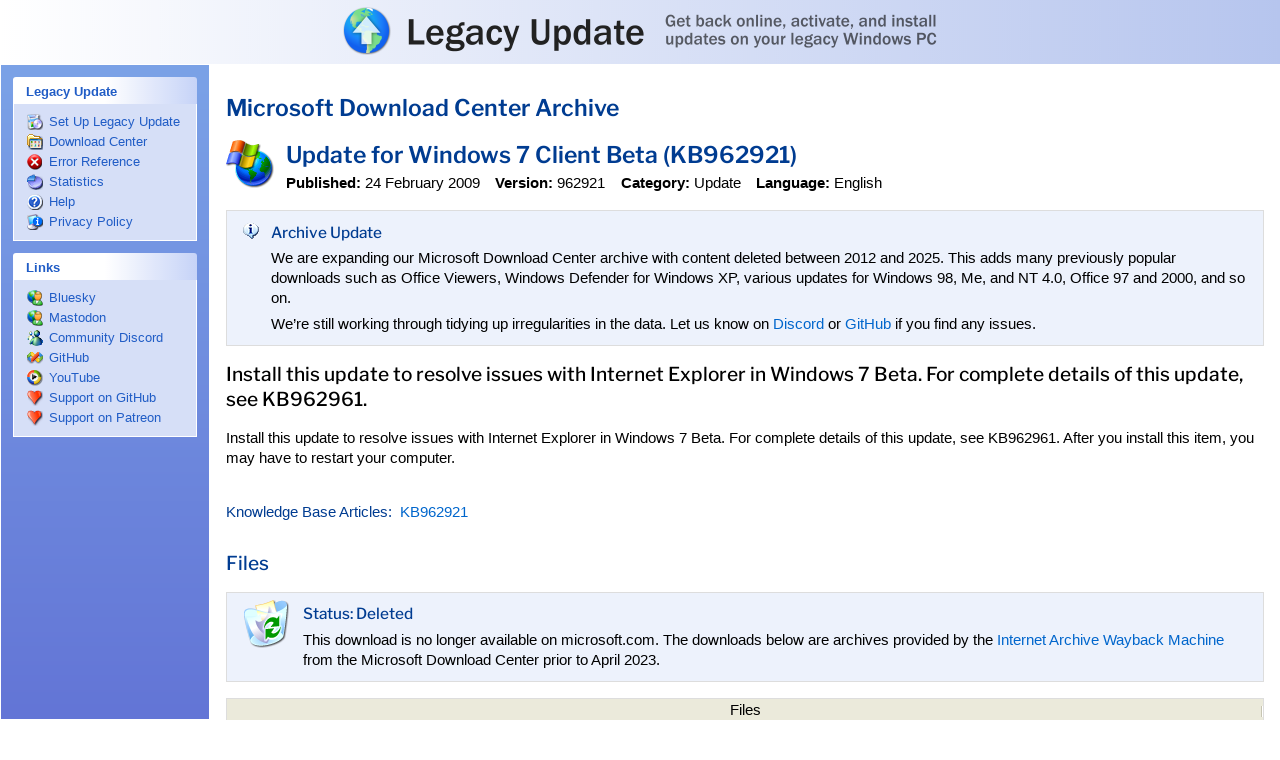

--- FILE ---
content_type: text/html; charset=UTF-8
request_url: https://legacyupdate.net/download-center/download/13825/update-for-windows-7-client-beta-kb962921
body_size: 3933
content:
<!DOCTYPE html><!--[if lt IE 5.5]><html lang="en" class="ie ie5 theme-blue "><![endif]--><!--[if (gte IE 5.5)&(lt IE 6)]><html lang="en" class="ie ie55 theme-blue "><![endif]--><!--[if (gte IE 6)&(lt IE 7)]><html lang="en" class="ie ie6 not-ie5 theme-blue "><![endif]--><!--[if (gte IE 7)&(lt IE 8)]><html lang="en" class="ie ie7 not-ie5 theme-blue "><![endif]--><!--[if (gte IE 8)&(lt IE 9)]><html lang="en" class="ie ie8 not-ie5 theme-blue "><![endif]--><!--[if gte IE 9]><html lang="en" class="ie ie9 not-ie5 theme-blue "><![endif]--><!--[if !IE]><!--><html lang="en" class="not-ie not-ie5 theme-blue " itemscope itemtype="https://schema.org/WebSite"><!--<![endif]--><head><meta charset="utf-8"><meta name="viewport" content="width=device-width, initial-scale=1"><meta name="theme-color" content="#fff"><meta http-equiv="imagetoolbar" content="no"><meta name="format-detection" content="telephone=no"><meta name="application-name" content="Legacy Update"><meta name="msapplication-config" content="/browserconfig.xml"><title itemprop="name">Update for Windows 7 Client Beta (KB962921) - Microsoft Download Center Archive - Legacy Update</title><meta name="twitter:card" content="summary_large_image"><meta property="og:type" content="website"><meta property="og:site_name" content="Legacy Update"><meta property="og:title" content="Update for Windows 7 Client Beta (KB962921) - Microsoft Download Center Archive - Legacy Update"><meta property="og:image" content="https://legacyupdate.net/banner.png"><link rel="canonical" itemprop="url" href="https://legacyupdate.net/download-center/download/13825/update-for-windows-7-client-beta-kb962921"><!--[if lt IE 9]><script language="JScript" src="/assets/PIE_IE678.js" id="pie-js"></script><![endif]--><!--[if gte IE 9]><script language="JScript" src="/assets/PIE_IE9.js" id="pie-js"></script><![endif]--><link rel="stylesheet" href="/assets/style.css?2de59703" type="text/css"><!--[if IE]><script language="JScript">var LEGACYUPDATE_ACTIVEX_VERSION = "1.12.1";</script><object id="control" classid="CLSID:AD28E0DF-5F5A-40B5-9432-85EFD97D1F9F"></object><![endif]--><!--[if !IE]><!--><script src="https://pagead2.googlesyndication.com/pagead/js/adsbygoogle.js?client=ca-pub-4590537067273622" async crossorigin="anonymous"></script><!--<![endif]--><script language="JScript" src="/assets/jquery.js?f976bac4"></script><script language="JScript" src="/assets/activex.js?5eb45b82"></script><script language="JScript" src="/assets/global.js?4b4031fb"></script></head><body itemscope itemtype="https://schema.org/WebPage"><div id="header" role="banner"><div id="headerinner"><h1><a href="/">Legacy Update: Get back online, activate, and install updates on your legacy Windows PC</a></h1></div></div><div id="sidebar"><div class="sidebar-section"></div><div class="sidebar-section sidebar-section-highlight" id="sidebar-install-section" role="navigation" style="display: none;"><label><b>Windows Update</b></label><ul><li id="sidebar-install" itemscope itemtype="https://schema.org/SiteNavigationElement"><a href="/windowsupdate/v6/" title="" itemprop="url"><span itemprop="name">Install Updates</span></a><i></i></li></ul></div><div class="sidebar-section" role="navigation"><label><b>Legacy Update</b></label><ul><li id="sidebar-setup" itemscope itemtype="https://schema.org/SiteNavigationElement"><a href="/" title="" itemprop="url"><span itemprop="name">Set Up Legacy Update</span></a><i></i></li><li id="sidebar-msdlc" itemscope itemtype="https://schema.org/SiteNavigationElement"><a href="/download-center/" title="" itemprop="url"><span itemprop="name">Download Center</span></a><i></i></li><li id="sidebar-errors" itemscope itemtype="https://schema.org/SiteNavigationElement"><a href="/errorcodes" title="" itemprop="url"><span itemprop="name">Error Reference</span></a><i></i></li><li id="sidebar-stats" itemscope itemtype="https://schema.org/SiteNavigationElement"><a href="/stats" title="" itemprop="url"><span itemprop="name">Statistics</span></a><i></i></li><li id="sidebar-faq" itemscope itemtype="https://schema.org/SiteNavigationElement"><a href="/help/" title="" itemprop="url"><span itemprop="name">Help</span></a><i></i></li><li id="sidebar-privacypolicy" itemscope itemtype="https://schema.org/SiteNavigationElement"><a href="/privacypolicy" title="" itemprop="url"><span itemprop="name">Privacy Policy</span></a><i></i></li></ul></div><div class="sidebar-section" role="navigation"><label><b>Links</b></label><ul><li id="sidebar-twitter" itemscope itemtype="https://schema.org/SiteNavigationElement"><a href="https://bsky.app/profile/legacyupdate.net" title="" itemprop="url"><span itemprop="name">Bluesky</span></a><i></i></li><li id="sidebar-mastodon" itemscope itemtype="https://schema.org/SiteNavigationElement"><a href="https://kirb.me/@kirb" title="" itemprop="url"><span itemprop="name">Mastodon</span></a><i></i></li><li id="sidebar-discord" itemscope itemtype="https://schema.org/SiteNavigationElement"><a href="https://legacyupdate.net/discord" title="" itemprop="url"><span itemprop="name">Community Discord</span></a><i></i></li><li id="sidebar-github" itemscope itemtype="https://schema.org/SiteNavigationElement"><a href="https://github.com/LegacyUpdate/LegacyUpdate" title="" itemprop="url"><span itemprop="name">GitHub</span></a><i></i></li><li id="sidebar-youtube" itemscope itemtype="https://schema.org/SiteNavigationElement"><a href="https://www.youtube.com/@m2kt" title="" itemprop="url"><span itemprop="name">YouTube</span></a><i></i></li><li id="sidebar-ghsponsors" itemscope itemtype="https://schema.org/SiteNavigationElement"><a href="https://github.com/sponsors/kirb" title="" itemprop="url"><span itemprop="name">Support on GitHub</span></a><i></i></li><li id="sidebar-patreon" itemscope itemtype="https://schema.org/SiteNavigationElement"><a href="https://www.patreon.com/adamdemasi" title="" itemprop="url"><span itemprop="name">Support on Patreon</span></a><i></i></li></ul></div><div class="sidebar-section"><!--[if !IE]><!--><ins class="adsbygoogle" style="display:block" data-ad-client="ca-pub-4590537067273622" data-ad-slot="8662750855" data-ad-format="auto" data-full-width-responsive="true"></ins><script>(adsbygoogle=window.adsbygoogle||[]).push({})</script><!--<![endif]--><!--[if IE]><p class="sidebar-notice">Legacy Update is supported by ads, but ads are disabled because you're using Internet Explorer. Consider leaving a tip on <a href="https://ko-fi.com/adamdemasi">Ko-fi</a>, <a href="https://github.com/sponsors/kirb">GitHub Sponsors</a>, or <a href="https://www.patreon.com/adamdemasi">Patreon</a> to help me pay for the server costs. Thank you!</p><![endif]--></div></div><div id="content"><div id="contentinner" role="main" itemprop="mainContentOfPage"><h2><a href="/download-center/" class="standout">Microsoft Download Center Archive</a></h2><div class="msdlc-item" itemscope itemtype="https://schema.org/SoftwareApplication"><div itemprop="publisher" itemscope itemtype="https://schema.org/Organization"><meta itemprop="name" content="Microsoft"></div><div itemprop="offers" itemscope itemtype="https://schema.org/Offer"><meta itemprop="price" content="0"><meta itemprop="priceCurrency" content="USD"><link itemprop="availability" href="https://schema.org/InStock"></div><table class="msdlc-itemhead"><tr><td class="msdlc-icon"><img src="/assets/dlctype/update.png?0d073c0b" srcset="/assets/dlctype/update@2x.png?a5c6513a 2x" width="48" height="48" alt="" itemprop="image"></td><td valign="top"><h2 class="msdlc-name" itemprop="name">Update for Windows 7 Client Beta (KB962921)</h2><ul class="msdlc-meta"><li><strong>Published:</strong> <time itemprop="datePublished" datetime="2009-02-24">24 February 2009</time></li><li><strong>Version:</strong> <span itemprop="softwareVersion">962921</span></li><li><strong>Category:</strong> <span itemprop="applicationCategory">Update</span></li><li><strong>Language:</strong> <span itemprop="inLanguage">English</span></li></ul></td></tr></table><aside><div class="msdlc-status"><table><tr><td class="msdlc-icon" style="padding-top: 5pt;"><img src="/windowsupdate/v6/shared/images/info_16x.gif?b61cd352" width="16" height="16" alt=""></td><td><h4>Archive Update</h4><p>We are expanding our Microsoft Download Center archive with content deleted between 2012 and 2025. This adds many previously popular downloads such as Office Viewers, Windows Defender for Windows XP, various updates for Windows 98, Me, and NT 4.0, Office 97 and 2000, and so on.</p><p>We’re still working through tidying up irregularities in the data. Let us know on <a href="https://legacyupdate.net/discord">Discord</a> or <a href="https://github.com/orgs/LegacyUpdate/discussions">GitHub</a> if you find any issues.</p></td></tr></table></div></aside><div itemprop="description"><div class="msdlc-overview" itemprop="headline"><p>Install this update to resolve issues with Internet Explorer in Windows 7 Beta. For complete details of this update, see KB962961.</p></div><p>Install this update to resolve issues with Internet Explorer in Windows 7 Beta. For complete details of this update, see KB962961.  After you install this item, you may have to restart your computer.</p></div><table id="secids" class="msdlc-secids"><tr><th scope="row" nowrap>Knowledge Base Articles:</th><td><ul><li><a href="//web.archive.org/web/20090224120000/https://support.microsoft.com/kb/962921" itemprop="softwareHelp">KB962921</a></li></ul></td></tr></table><div><h3>Files</h3><div class="msdlc-status"><table><tr><td class="msdlc-icon"><img src="/assets/msdlcstatus-deleted.png?dc1ac7cb" width="48" height="48" alt=""></td><td><h4>Status: Deleted</h4><p>This download is no longer available on microsoft.com. The downloads below are archives provided by the <a href="//web.archive.org/">Internet Archive Wayback Machine</a> from the Microsoft Download Center prior to April 2023.</p></td></tr></table></div><table id="files" class="table msdlc-downloads"><thead><tr><th>Files</th></tr></thead><tbody><tr itemscope itemtype="https://schema.org/DataDownload"><td class="msdlc-download-name"><a href="//web.archive.org/web/20090224120000id_/https://download.microsoft.com/download/D/A/E/DAEE0672-F8BF-4DB9-A80A-3655FAE719BA/Windows6.1-KB962921-x86-Beta.msu" itemprop="contentUrl"><i><img src="/assets/filetype/msu.png?58aa1991" srcset="/assets/filetype/msu@2x.png?6e36eb79 2x" width="16" height="16" alt=""></i><span itemprop="name">Windows6.1-KB962921-x86-Beta.msu</span></a><ul class="msdlc-meta msdlc-download-meta"><li><strong>SHA1:</strong> <code itemprop="sha1">ec2191c9855e8d81281f6f9a68e91bb321bccceb</code></li><li><strong>Size:</strong> <meta itemprop="contentSize" content="7792638"><span title="7,792,638 bytes">7.43&nbsp;MB</span></li></ul></td></tr></tbody></table><p>File sizes and hashes are retrieved from the Wayback Machine’s indexes. They may not match the latest versions of files hosted on Microsoft servers.</p></div><h3>System Requirements</h3><p id="operating-systems"><strong>Operating Systems:</strong> <span itemprop="operatingSystem">Windows 7</span></p><div id="system-requirements" itemprop="softwareRequirements"><p>This update applies to Internet Explorer with the following operating systems:<br></p><ul><li>Windows 7 Beta</li></ul></div><div class="msdlc-ad"><ins class="adsbygoogle" style="display:block; text-align:center;" data-ad-layout="in-article" data-ad-format="fluid" data-ad-client="ca-pub-4590537067273622" data-ad-slot="4723505843"></ins><script>(adsbygoogle=window.adsbygoogle||[]).push({})</script></div><h3>Installation Instructions</h3><div id="install-instructions" itemprop="releaseNotes"><ol><li>Click the <b>Download</b> button on this page to start the download, or select a different language from the <b>Change language</b> drop-down list and click <b>Go</b>.</li><li>Do one of the following:</li></ol><ul><li>To start the installation immediately, click <b>Run</b>.</li><li>To save the download to your computer for installation at a later time, click <b>Save</b>.</li> <li>To cancel the installation, click <b>Cancel</b>.</li></ul></div></div><div class="msdlc-footer"><h2>What is this?</h2><p>Microsoft regularly deletes downloads for prior versions of Windows, Office, Visual Studio, SQL Server, and countless other products from their Download Center website. Legacy Update catalogues downloads that have been deleted from Microsoft Download Center since 2012.</p><p>Check our <a href="/download-center/">Microsoft Download Center Archive homepage</a> or click <a href="/download-center/random">Random</a> to discover more downloads.</p><p>Deleted downloads are no longer supported by Microsoft, and may have known security vulnerabilities. After installing, check for updates using <a href="/">Legacy Update</a>.</p></div><div><small>This page was generated from a snapshot of the Microsoft Download Center made on <time itemprop="dateModified" datetime="2023-04-18 14:30:00">18 April 2023</time>.<br>FamilyId: <span itemprop="identifier">3e8a8c60-7355-428c-8ca4-8a914787ad9b</span></small></div><div id="footer" role="contentinfo"><ins class="adsbygoogle" style="display:block" data-ad-client="ca-pub-4590537067273622" data-ad-slot="5772825641" data-ad-format="auto" data-full-width-responsive="true"></ins><script>(adsbygoogle=window.adsbygoogle||[]).push({})</script><p>Ads help keep Legacy Update running as a service free to use by everyone. If you use an ad blocker, please consider leaving a tip on <a href="https://ko-fi.com/adamdemasi" target="_blank">Ko-fi</a>, <a href="https://github.com/sponsors/kirb" target="_blank">GitHub Sponsors</a>, or <a href="https://www.patreon.com/adamdemasi" target="_blank">Patreon</a> to help me pay for the server costs. Thank you!</p><p>This site is not affiliated with or endorsed by Microsoft. This software is provided “as is”, without warranty of any kind. We don’t believe anything should go wrong, but please ensure you have backups of any important data anyway.</p></div></div></div></body></html>

--- FILE ---
content_type: text/html; charset=utf-8
request_url: https://www.google.com/recaptcha/api2/aframe
body_size: 266
content:
<!DOCTYPE HTML><html><head><meta http-equiv="content-type" content="text/html; charset=UTF-8"></head><body><script nonce="-UuIU3ArEGc6ibSfR-txaQ">/** Anti-fraud and anti-abuse applications only. See google.com/recaptcha */ try{var clients={'sodar':'https://pagead2.googlesyndication.com/pagead/sodar?'};window.addEventListener("message",function(a){try{if(a.source===window.parent){var b=JSON.parse(a.data);var c=clients[b['id']];if(c){var d=document.createElement('img');d.src=c+b['params']+'&rc='+(localStorage.getItem("rc::a")?sessionStorage.getItem("rc::b"):"");window.document.body.appendChild(d);sessionStorage.setItem("rc::e",parseInt(sessionStorage.getItem("rc::e")||0)+1);localStorage.setItem("rc::h",'1768699803695');}}}catch(b){}});window.parent.postMessage("_grecaptcha_ready", "*");}catch(b){}</script></body></html>

--- FILE ---
content_type: text/css; charset=utf-8
request_url: https://legacyupdate.net/assets/style.css?2de59703
body_size: 6597
content:
@font-face {
	font-family: "Libre Franklin";
	font-weight: 100 900;
	src: local("☺"), url(/assets/LibreFranklin.var.woff2?d237de01) format("woff2");
}

@font-face {
	font-family: "Libre Franklin";
	font-weight: 100 900;
	font-style: italic;
	src: local("☺"), url(/assets/LibreFranklin-Italic.var.woff2?5bb47f54) format("woff2");
}

* {
	-webkit-text-size-adjust: 100%;
}

html {
	scroll-padding-top: 64px;
}

iframe,
img {
	border: 0;
}

.ie.not-ie5,
.ie.not-ie5 body {
	overflow: hidden;
}

body {
	margin: 0;
}

body,
fieldset {
	cursor: default;
}

body,
button,
input,
select {
	font: 10pt/1.33 "Segoe UI Variable Text", "Segoe UI", -apple-system, BlinkMacSystemFont, Verdana, sans-serif;
}

.ie body,
.ie button,
.ie table,
.ie fieldset,
.ie input,
.ie select {
	font: message-box;
}

@media (min-width: 0) {
	.ie body,
	.ie button,
	.ie table,
	.ie fieldset,
	.ie input,
	.ie select {
		font-size: 10pt;
	}
}

::placeholder {
	font-style: italic;
}

input:-ms-input-placeholder {
	font-style: italic;
}

b,
strong {
	font-weight: 600;
}

a {
	color: #06c;
	text-decoration: none;
}

a:hover {
	text-decoration: underline;
}

a[disabled]:hover {
	text-decoration: none;
}

.ie a {
	color: highlight;
}

p,
ul,
ol {
	margin-top: 12pt;
	margin-bottom: 12pt;
}

button {
	height: 23px;
	padding: 0;
	padding-bottom: 1px;
	line-height: 15px;
	cursor: default;
}

.not-ie button,
.ie8 button,
.ie9 button {
	padding-left: 14px;
	padding-right: 14px;
}

table {
	border-spacing: 0;
}

.table,
.table th,
.table td {
	border-collapse: collapse;
}

.table {
	border-right: 0;
	border-bottom: 0;
}

.table th,
.table td {
	padding: 3px 8px;
	border: 1px solid #ddd;
}

thead {
	background: #ebeadb url(/assets/listviewheader.gif?d3433c10) 0 100% repeat-x;
}

thead th,
.table thead th {
	padding-top: 1px;
	padding-bottom: 4px;
	border-left: 0;
	border-right: 0;
	background: url(/assets/listviewheader-grabber.gif?5ed1544e) 100% 50% no-repeat;
	font-weight: normal;
}

thead th:first-child,
.table thead th:first-child {
	border-left: 1px solid #ddd;
}

thead th:last-child,
.table thead th:last-child {
	border-right: 1px solid #ddd;
}

@media (min-width: 0) {
	.img-fill {
		max-width: 100%;
		height: auto;
	}
}

h1,
h2,
h3,
h4,
h5,
h6,
summary,
.fact,
.fact-sub,
.msdlc-overview,
.markdown-alert-title {
	font-weight: 500;
	font-family: "Libre Franklin", "Franklin Gothic Medium", "Segoe UI Variable Display", "Segoe UI", -apple-system, BlinkMacSystemFont, Verdana, sans-serif;
}

h1,
h2 {
	font-weight: 600;
}

h1,
h2 {
	margin-top: 10pt;
	margin-bottom: 12pt;
}

h3,
h4,
h5,
h6 {
	margin-top: 20pt;
	margin-bottom: 12pt;
}

.ie h1,
.ie h2,
.ie h3,
.ie h4,
.ie h5,
.ie h6,
.ie summary,
.ie .fact,
.ie .fact-sub,
.ie .msdlc-overview {
	font-weight: normal;
}

h1,
h2,
h3,
h4,
h5,
h6,
summary,
.fact,
.fact-sub,
.standout,
.msdlc-secids th,
.markdown-alert-title {
	color: #003c91;
}

h2,
.fact-sub,
.msdlc-search input {
	font-size: 1.5em;
}

.ie h2 {
	font-size: 1.75em;
}

h3,
.msdlc-overview,
.msdlc-resultcount {
	font-size: 1.25em;
}

.ie h3,
.ie .msdlc-overview,
.ie .msdlc-resultcount {
	font-size: 1.5em;
}

.fact {
	font-family: "Libre Franklin", "Franklin Gothic Medium", "Segoe UI Variable Display Semibold", "Segoe UI Variable Display", "Segoe UI Semilight", "Segoe UI", -apple-system, BlinkMacSystemFont, Verdana, sans-serif;
	font-size: 2.5em;
	margin-bottom: 3pt;
}

code {
	font-family: "Cascadia Code", "Cascadia Mono", "JetBrains Mono", "DejaVu Sans Mono", Menlo, Consolas, "Lucida Console", "Courier New", monospace;
	font-size: 0.95em;
}

pre {
	margin: 0;
	white-space: pre-wrap;
	word-wrap: anywhere;
}

details[open] > summary {
	margin-bottom: 12pt;
}

summary::marker {
	margin-right: 12pt;
}

#header {
	display: block;
	position: relative;
	height: 64px;
	border-bottom: 1px solid #fff;
	color: #222;
	text-align: center;
	background: #b6c5ee;
	background-image: linear-gradient(to right, #fff, #b6c5ee);
	-pie-background: linear-gradient(to right, #fff, #b6c5ee);
}

.ie.not-ie5 #header {
	behavior: url(/assets/PIE.htc?9b42d211);
}
@media (min-width: 620px) {
	.not-ie #header {
		position: fixed;
		top: 0;
		left: 0;
		right: 0;
		z-index: 100;
	}
}

#header h1 {
	line-height: 0;
	margin: 0;
}

#header h1 a {
	display: block;
	position: absolute;
	top: 50%;
	left: 50%;
	width: 594px;
	height: 48px;
	margin-left: -297px;
	margin-top: -25px;
	text-indent: -99999px;
	background: url(/assets/sitebanner-long.png?a7fdb9f9) top center no-repeat;
	-pie-png-fix: true;
}

@media (min-width: 0) {
	#header h1 a {
		background: url(/assets/sitebanner-long@2x.png?b34865c7) center center/contain no-repeat;
		left: 8px;
		width: calc(100% - 16px);
		margin-left: 0;
	}
}

@media (max-width: 479px) {
	#header h1 a {
		background-image: url(/assets/sitebanner-short@2x.png?8db07def);
	}
}

@media (min-width: 1440px) {
	#header h1 a {
		background-position: calc(50% + 208px / 2) 50%;
	}
}

.ie.not-ie5 #header h1 a {
	behavior: url(/assets/PIE.htc?9b42d211);
}
.ie6 #header h1 a {
	background-image: none;
	filter: progid:DXImageTransform.Microsoft.AlphaImageLoader(src='/assets/sitebanner-long.png?a7fdb9f9', sizingMethod='crop');
}

#header.has-version h1 a {
	margin-top: -26px;
}

#version-label {
	position: absolute;
	bottom: 2px;
	right: 4px;
	z-index: 101;
	line-height: 20px;
	color: #666;
	text-align: right;
}

#uac-warning {
	display: inline-block;
	width: 20px;
}

#uac-warning i {
	display: block;
	position: relative;
	top: 3px;
	width: 16px;
	height: 16px;
	background: url(/assets/uac.png?c41f22bc) 0 0 no-repeat;
	image-rendering: pixelated;
}

#uac-warning.uac-vista i {
	background-position: -16px 0;
}

.ie #content {
	position: absolute;
	top: 64px;
	left: 210px;
	width: expression(document.documentElement.clientWidth - 210);
	width: calc(100% - 210px);
	height: expression(document.documentElement.clientHeight - 64);
	height: calc(100% - 64px);
	overflow: auto;
	background: window;
}

.not-ie #content {
	font-size: 11.5pt;
}

@media (min-width: 620px) {
	.not-ie #content {
		margin-top: 64px;
		margin-left: 210px;
	}
}

#contentinner {
	padding: 16px;
}

@media (min-width: 0) {
	#contentinner {
		max-width: 1198px;
		margin: 0 auto;
	}
}

.windowsupdate #contentinner {
	padding: 0;
}

#wu-content-frame {
	position: absolute;
	top: 0;
	left: 0;
	width: 100%;
	height: 100%;
}

.welcomebanner {
	position: relative;
	height: 72px;
	margin: -16px -16px 12pt -16px;
	line-height: 0;
	background: #fff;
}

.welcomebanner table {
	width: 100%;
	border-spacing: 0;
}

.welcomebanner td {
	padding: 0;
	vertical-align: bottom;
}

.welcomebanner b {
	display: block;
	position: relative;
	top: 43px;
	height: 29px;
	margin-right: 16px;
	background: #dfdfdd url(/assets/welcomebanner-fade.png?3733761c) 100% 0 repeat-y;
}

.welcomebanner i {
	display: block;
	position: absolute;
	top: 0;
	left: 0;
	width: 318px;
	height: 72px;
	background: url(/assets/welcomebanner-bg.jpg?449cb477) 0 0 no-repeat;
}

.welcomebanner h2 {
	position: absolute;
	top: 16px;
	left: 157px;
	width: 146px;
	height: 49px;
	margin: 0;
	text-indent: -99999px;
	background: url(/assets/welcomebanner-text.png?ba1050a4) 0 0 no-repeat;
}

.ie6 .welcomebanner h2 {
	background-image: none;
	filter: progid:DXImageTransform.Microsoft.AlphaImageLoader(src='/assets/welcomebanner-text.png?ba1050a4', sizingMethod='crop');
}

#sidebar {
	position: absolute;
	top: 64px;
	left: 0;
	width: 208px;
	height: expression(document.documentElement.clientHeight - 66);
	height: calc(100% - 66px);
	overflow: auto;
	overflow-x: hidden;
	border: 1px solid #fff;
	background: #7ba2e7;
	background-image: linear-gradient(to bottom, #7ba2e7, #6375d6);
	-pie-background: linear-gradient(to bottom, #7ba2e7, #6375d6);
	cursor: default;
	-pie-track-active: false;
}

.ie.not-ie5 #sidebar {
	behavior: url(/assets/PIE.htc?9b42d211);
}
.not-ie #sidebar {
	position: static;
	width: auto;
}

@media (min-width: 620px) {
	.not-ie #sidebar {
		position: fixed;
		width: 208px;
		z-index: 100;
	}
}

#sidebar .sidebar-section {
	position: relative;
	border: 0;
	padding: 0 12px 12px 12px;
}

#sidebar label b {
	display: block;
	position: relative;
	padding: 8px 13px 6px 13px;
	line-height: 1;
	font-weight: 600;
	cursor: default;
	color: #215dc6;
	border-radius: 3px 3px 0 0;
	background: #fff;
	background-image: linear-gradient(to right, #fff, #fff, #c6d3f7);
	-pie-background: linear-gradient(to right, #fff, #fff, #c6d3f7);
}

.ie6 #sidebar label b {
	margin-left: -6px;
	margin-right: 6px;
	text-indent: 7px;
}

.ie.not-ie5 #sidebar label b {
	behavior: url(/assets/PIE.htc?9b42d211);
}
#sidebar .sidebar-section-highlight label b {
	color: #fff;
	background: #0049b5;
	background-image: linear-gradient(to right, #0049b5, #295dce);
	-pie-background: linear-gradient(to right, #0049b5, #295dce);
}

#sidebar ul {
	position: relative;
	display: block;
	padding: 6px 13px;
	margin: 0;
	list-style: none;
	background: #d6dff7;
	border: 1px solid #fff;
	border-top: 0;
}

#sidebar li {
	display: block;
	position: relative;
	margin: 4px 0;
	padding: 0;
}

#sidebar li.HideCategory,
#sidebar li.NoUpdates {
	display: none;
}

#sidebar li a,
#sidebar #eBasketUpdates {
	display: block;
	line-height: 16px;
	padding-left: 22px;
	color: #215dc6;
}

.ie5 #sidebar li a,
.ie55 #sidebar li a,
.ie6 #sidebar li a,
.ie5 #sidebar #eBasketUpdates
.ie55 #sidebar #eBasketUpdates
.ie6 #sidebar #eBasketUpdates {
	display: inline;
}

#sidebar li i,
#sidebar #basket-container i {
	display: block;
	position: absolute;
	top: 0;
	left: 0;
	width: 16px;
	height: 16px;
	background: url(/assets/sidebaricons.png?ac105e92) 0 0 no-repeat;
	image-rendering: pixelated;
}

#sidebar #sidebar-setup i,
#sidebar #SOFTWARE i,
#sidebar #product i,
#sidebar #beta i {
	background-position: 0 0;
}

#sidebar #sidebar-install i {
	background-position: -16px 0;
}

#sidebar #sidebar-errors i {
	background-position: -32px 0;
}

#sidebar #sidebar-twitter i,
#sidebar #sidebar-mastodon i {
	background-position: -128px 0;
}

#sidebar #sidebar-discord i {
	background-position: -240px 0;
}

#sidebar #sidebar-github i {
	background-position: -160px 0;
}

#sidebar #sidebar-ghsponsors i,
#sidebar #sidebar-patreon i,
#sidebar #sidebar-kofi i {
	background-position: -48px 0;
}

#sidebar #sidebar-privacypolicy i {
	background-position: -176px 0;
}

#sidebar #sidebar-youtube i {
	background-position: -192px 0;
}

#sidebar #sidebar-stats i {
	background-position: -208px 0;
}

#sidebar #sidebar-faq i {
	background-position: -224px 0;
}

#sidebar #sidebar-msdlc i {
	background-position: -256px 0;
}

#sidebar #eHome i {
	background-position: -64px 0;
}

#sidebar #eHistory i {
	background-position: -80px 0;
}

#sidebar #eHidden i {
	background-position: -96px 0;
}

#sidebar #critical i {
	background-position: -112px 0;
}

#sidebar #HARDWARE i {
	background-position: -144px 0;
}

#sidebar #eIndividualProductsDiv i {
	background: url(/assets/softwareicons.png?542b9751) 0 0 no-repeat;
}

.ie.not-ie5 #sidebar #eIndividualProductsDiv i {
	behavior: url(/assets/PIE.htc?9b42d211);
}
#sidebar #eIndividualProductsDiv .sidebarapp-unknown i {
	background-position: 0 0;
}

#sidebar #eIndividualProductsDiv .sidebarapp-windows i {
	background-position: -16px 0;
}

#sidebar #eIndividualProductsDiv .sidebarapp-office i {
	background-position: -32px 0;
}

#sidebar #eIndividualProductsDiv .sidebarapp-devtools i {
	background-position: -48px 0;
}

#sidebar #eIndividualProductsDiv .sidebarapp-msn i {
	background-position: -64px 0;
}

#sidebar #eIndividualProductsDiv .sidebarapp-security i {
	background-position: -80px 0;
}

#sidebar #basket-container {
	margin: 12px;
}

#sidebar #eBasketUpdates {
	color: #fff;
	font-weight: bold;
	padding-left: 36px;
}

#sidebar #basket-container i {
	background: url(/windowsupdate/v6/shared/images/arrowsquare.png?7bfe3a16) 0 0 no-repeat;
	top: 24px;
	left: 26px;
	width: 17px;
	height: 17px;
	image-rendering: pixelated;
}

#sidebar .sidebar-notice,
#sidebar .sidebar-notice a {
	color: #e3e3e3;
}

#sidebar .sidebar-notice a {
	text-decoration: underline;
}

#footer {
	margin-top: 60px;
	color: #73737b;
}

#theme-select-container {
	text-align: right;
	color: #000;
}

.statusbox {
	width: 350px;
	margin: 20px auto;
	text-align: center;
}

.statusbox fieldset {
	padding: 10px;
}

.ie9 fieldset,
.not-ie fieldset {
	border-radius: 3px;
	border: 1px solid #b5b8b5;
}

.actionlink {
	display: inline-block;
	position: relative;
	font: 500 1.3em/28px "Libre Franklin", "Franklin Gothic Medium", "Segoe UI Variable Display", "Segoe UI", -apple-system, BlinkMacSystemFont, Verdana, sans-serif;
	margin-left: 16pt;
	text-indent: 38px;
}

.ie.not-ie5 .actionlink {
	behavior: url(/assets/PIE.htc?9b42d211);
}
.ie .actionlink {
	font-size: 1.5em;
}

.actionlink,
.ie .actionlink,
.actionlink:hover,
.actionlink:active {
	color: #000;
	text-decoration: none;
}

.actionlink i {
	display: inline-block;
	position: absolute;
	top: 1px;
	left: 0;
	width: 28px;
	height: 28px;
	background: url(/assets/arrowsprite.png?ec3d66e8) 0 0 no-repeat;
	-pie-png-fix: true;
	image-rendering: pixelated;
}

.ie5 .actionlink i {
	left: -38px;
}

.ie.not-ie5 .actionlink i {
	behavior: url(/assets/PIE.htc?9b42d211);
}
.actionlink:hover i,
.actionlink:focus i,
.actionlink.pie_hover i,
.actionlink.pie_focus i {
	background-position: -28px 0;
}

.actionlink:active i,
.actionlink.pie_active i {
	background-position: -56px 0;
}

.actionlink:disabled i,
.actionlink[disabled] i {
	background-position: -84px 0;
}

.screenshots-grid {
	margin: 48pt 0;
	text-align: center;
}

.ie .screenshots-grid a {
	display: inline-block;
	margin: 4em 2em;
}

.not-ie .screenshots-grid {
	display: grid;
	gap: 4em 2em;
	justify-content: center;
}

@media (min-width: 620px) {
	.not-ie .screenshots-grid {
		grid-template-columns: 1fr 1fr;
	}
}

@media (min-width: 930px) {
	.not-ie .screenshots-grid {
		grid-template-columns: 1fr 1fr 1fr;
	}
}

.not-ie .screenshots-grid .img-fill {
	width: 100%;
}

.not-ie .screenshots-grid iframe.img-fill {
	width: 100%;
	aspect-ratio: 378 / 274;
}

@media (min-width: 620px) {
	.not-ie .screenshots-grid iframe.img-fill {
		grid-column: 1 / 3;
	}
}

@media (min-width: 930px) {
	.not-ie .screenshots-grid iframe.img-fill {
		grid-column: initial;
	}
}

.sponsors-list strong {
	color: #ff491c;
}

.sponsors-list i {
	display: inline-block;
	width: 16px;
	height: 16px;
	margin-right: 6px;
	background: url(/assets/sidebaricons.png?ac105e92) -48px 0 no-repeat;
	vertical-align: middle;
	-pie-png-fix: true;
	image-rendering: pixelated;
}

.ie.not-ie5 .sponsors-list i {
	behavior: url(/assets/PIE.htc?9b42d211);
}
.ie .msdlc-footerlogos {
	float: right;
	padding-left: 12pt;
}

@media (min-width: 620px) {
	.msdlc-footerlogos {
		float: right;
		padding-left: 12pt;
	}
}

.msdlc-status table,
.msdlc-downloads {
	width: 100%;
}

.msdlc-itemhead td,
.msdlc-downloads td {
	vertical-align: top;
}

.msdlc-name {
	margin-top: 0;
	margin-bottom: 2pt;
}

.msdlc-name a {
	display: block;
}

.msdlc-meta,
.msdlc-secids ul {
	display: flex;
	flex-wrap: wrap;
}

.msdlc-meta li,
.msdlc-secids li {
	display: inline;
	margin-right: 1em;
}

.msdlc-icon {
	width: 1px;
	padding: 1px 8pt 0 0;
	vertical-align: top;
	line-height: 0;
}

.msdlc-item ul,
.msdlc-meta,
.msdlc-secids ul {
	list-style: none;
	margin: 0;
	padding: 0;
}

.msdlc-item ul ul {
	list-style: disc;
	margin: 12pt 0;
	padding-left: 40px;
}

.msdlc-secids {
	width: 100%;
	border-spacing: 0;
	padding-top: 12pt;
}

.msdlc-secids th {
	width: 1px;
	text-align: left;
	font-weight: normal;
	white-space: nowrap;
	padding: 2pt 6pt 2pt 0;
	vertical-align: top;
}

.msdlc-secids td {
	padding: 2pt 6pt 2pt 0;
	vertical-align: top;
}

.msdlc-footer,
.msdlc-status,
.markdown-alert {
	margin: 12pt 0;
	padding: 4pt 12pt;
	background: #edf2fc;
	border: 1px solid buttonface;
}

.msdlc-footer {
	margin: 60px 0;
}

.msdlc-footer h2,
.msdlc-footer p,
.markdown-alert p {
	margin: 10pt 0;
}

.msdlc-status h4,
.msdlc-status p {
	margin: 4pt 0;
}

.msdlc-status .msdlc-icon {
	padding-top: 2pt;
}

.msdlc-footer h2 {
	margin-top: 8pt;
}

.markdown-alert-title .octicon {
	display: none;
}

.msdlc-ad {
	margin: 12pt 0;
}

.msdlc-downloads th {
	white-space: nowrap;
}

.msdlc-downloads .msdlc-download-icon {
	width: 1px;
	padding-top: 1pt;
	padding-right: 4pt;
}

.msdlc-downloads .msdlc-download-name a {
	display: block;
	display: flex;
	align-items: center;
}

.msdlc-downloads .msdlc-download-name i {
	display: inline-block;
	padding-right: 4pt;
	line-height: 0;
}

.msdlc-downloads .msdlc-download-name img {
	border: 0;
	vertical-align: bottom;
}

.msdlc-downloads .msdlc-download-hash {
	width: 1px;
}

.msdlc-downloads .msdlc-download-size {
	width: 1px;
	text-align: right;
	white-space: nowrap;
}

.msdlc-downloads .msdlc-download-meta {
	margin-top: 3pt;
	margin-bottom: 1pt;
	font-size: 8pt;
	color: #808080;
}

.msdlc-downloads .msdlc-download-meta code {
	word-wrap: anywhere;
	word-break: break-all;
}

.msdlc-dllist img {
	width: 48px;
	height: 48px;
}

.msdlc-dllist td {
	padding-top: 6pt;
	padding-bottom: 6pt;
}

.msdlc-dllist.msdlc-dllist-small td {
	padding-top: 3pt;
	padding-bottom: 3pt;
}

.msdlc-dllist.msdlc-dllist-small img {
	width: 24px;
	height: 24px;
}

.msdlc-dllist.msdlc-dllist-small .msdlc-icon {
	padding-right: 4pt;
}

.msdlc-dllist p {
	margin-top: 0;
	margin-bottom: 8pt;
}

.msdlc-dllist ul {
	margin-top: 0;
	margin-bottom: 8pt;
}

.msdlc-search {
	margin: 24pt 0;
	text-align: center;
}

.msdlc-search table {
	width: 300px;
	border-spacing: 0;
}

@media (min-width: 600px) {
	.msdlc-search table {
		width: 66%;
		max-width: 600px;
	}
}

.msdlc-search input {
	width: 100%;
}

.msdlc-search-buttons {
	display: flex;
	align-items: center;
	justify-content: center;
	flex-wrap: wrap;
	margin: 12pt 0;
}

.msdlc-search-buttons a {
	margin-left: 1em;
	padding-left: 8px;
	padding-right: 8px;
}

.msdlc-dllist.msdlc-dllist-search .msdlc-meta {
	margin-bottom: 2pt;
}

.msdlc-dllist.msdlc-dllist-search p {
	margin-bottom: 16pt;
	font-size: 1.1em;
}

.msdlc-resultcount {
	margin: 24pt 0;
	text-align: center;
}

.lang-select-container {
	padding: 4pt 0 4pt 12pt;
	float: right;
	text-align: right;
}

@media (min-width: 0) {
	.lang-select-container {
		float: none;
	}
}

@media (min-width: 620px) {
	.lang-select-container {
		float: right;
	}
}


/* silver */
.theme-silver #header {
	background: #c4c8d4;
	background-image: linear-gradient(to right, #fff, #c4c8d4);
	-pie-background: linear-gradient(to right, #fff, #c4c8d4);
}

.theme-silver #sidebar {
	background: #b1b3c8;
	background-image: linear-gradient(to bottom, #c4c8d4, #b1b3c8);
	-pie-background: linear-gradient(to bottom, #c4c8d4, #b1b3c8);
}

.theme-silver #sidebar label b {
	color: #3f3d3d;
	border-radius: 3px 3px 0 0;
	background: #fff;
	background-image: linear-gradient(to right, #fff, #fff, #d6d7e0);
	-pie-background: linear-gradient(to right, #fff, #fff, #d6d7e0);
}

.theme-silver #sidebar .sidebar-section-highlight label b {
	color: #fff;
	background: #b4b6c7;
	background-image: linear-gradient(to right, #777792, #b4b6c7);
	-pie-background: linear-gradient(to right, #777792, #b4b6c7);
}

.theme-silver #sidebar ul {
	background: #f0f1f5;
	border: 1px solid #fff;
	border-top: 0;
}

.theme-silver #sidebar li a {
	color: #3f3d3d;
}

.theme-silver #sidebar #eBasketUpdates {
	color: #3f3d3d;
}

.theme-silver #sidebar .sidebar-notice,
.theme-silver #sidebar .sidebar-notice a {
	color: #fff;
}
/* olive */
.theme-olive #header {
	background: #ccd9ad;
	background-image: linear-gradient(to right, #fff, #ccd9ad);
	-pie-background: linear-gradient(to right, #fff, #ccd9ad);
}

.theme-olive #sidebar {
	background: #a5bd84;
	background-image: linear-gradient(to bottom, #ccd9ad, #a5bd84);
	-pie-background: linear-gradient(to bottom, #ccd9ad, #a5bd84);
}

.theme-olive #sidebar label b {
	color: #56662d;
	border-radius: 3px 3px 0 0;
	background: #e0e7b8;
	background-image: linear-gradient(to right, #fffcec, #fffcec, #e0e7b8);
	-pie-background: linear-gradient(to right, #fffcec, #fffcec, #e0e7b8);
}

.theme-olive #sidebar .sidebar-section-highlight label b {
	color: #fff;
	background: #778c40;
	background-image: linear-gradient(to right, #778c40, #96a867);
	-pie-background: linear-gradient(to right, #778c40, #96a867);
}

.theme-olive #sidebar ul {
	background: #f6f6ec;
	border: 1px solid #fff;
	border-top: 0;
}

.theme-olive #sidebar li a {
	color: #56662d;
}

.theme-olive #sidebar #eBasketUpdates {
	color: #56662d;
}

.theme-olive #sidebar .sidebar-notice,
.theme-olive #sidebar .sidebar-notice a {
	color: #fff;
}
/* royale */
.theme-royale #sidebar {
	background: #62a0e8;
	background-image: linear-gradient(to bottom, #62a0e8, #5372be);
	-pie-background: linear-gradient(to bottom, #62a0e8, #5372be);
}

.theme-royale #sidebar label b {
	padding: 7px 12px 6px 12px;
	color: #d9e1f6;
	border-radius: 1px 1px 0 0;
	border: 1px solid #2a4dab;
	border-bottom: 0;
	background: #315fb7;
	background-image: linear-gradient(#97c7f0 0%, #6ba7e8 25%, #649add 49.9%, #3980d2 50%, #376fc2 75%, #315fb7 100%);
	-pie-background: linear-gradient(#97c7f0 0%, #6ba7e8 25%, #649add 49.9%, #3980d2 50%, #376fc2 75%, #315fb7 100%);
}

.theme-royale #sidebar .sidebar-section-highlight label b {
	color: #fff;
	border-color: #0f367b;
	background: #0c337b;
	background-image: linear-gradient(#5174a8 0%, #3261a0 25%, #1d4b8f 49.9%, #10367a 50%, #10377c 75%, #0c337b 100%);
	-pie-background: linear-gradient(#5174a8 0%, #3261a0 25%, #1d4b8f 49.9%, #10367a 50%, #10377c 75%, #0c337b 100%);
}

.theme-royale #sidebar ul {
	background: #fff;
	border: 1px solid #2a4dab;
	border-top: 0;
}

.theme-royale #sidebar .sidebar-section-highlight ul {
	border-color: #0f367b;
}

.theme-royale #sidebar li a {
	color: #002280;
}

.theme-royale #sidebar #eBasketUpdates {
	color: #fff;
}

.theme-royale #sidebar .sidebar-notice,
.theme-royale #sidebar .sidebar-notice a {
	color: #fff;
}
/* royalenoir */
.theme-royalenoir #header {
	background: #99a3a6;
	background-image: linear-gradient(to right, #fff, #99a3a6);
	-pie-background: linear-gradient(to right, #fff, #99a3a6);
}

.theme-royalenoir #sidebar {
	background: #99a3a6;
	background-image: linear-gradient(to bottom, #99a3a6, #616a74);
	-pie-background: linear-gradient(to bottom, #99a3a6, #616a74);
}

.theme-royalenoir #sidebar label b {
	padding: 7px 12px 6px 12px;
	color: #d2d6d9;
	border-radius: 1px 1px 0 0;
	border: 1px solid #3d4457;
	border-bottom: 0;
	background: #515e70;
	background-image: linear-gradient(#8a949c 0%, #717e8a 25%, #6a7583 49.9%, #515e70 50%, #4c5767 75%, #444e60 100%);
	-pie-background: linear-gradient(#8a949c 0%, #717e8a 25%, #6a7583 49.9%, #515e70 50%, #4c5767 75%, #444e60 100%);
}

.theme-royalenoir #sidebar .sidebar-section-highlight label b {
	color: #fff;
	border-color: #293241;
	background: #293240;
	background-image: linear-gradient(#505862 0%, #47515e 25%, #38414f 49.9%, #293240 50%, #293341 75%, #293241 100%);
	-pie-background: linear-gradient(#505862 0%, #47515e 25%, #38414f 49.9%, #293240 50%, #293341 75%, #293241 100%);
}

.theme-royalenoir #sidebar ul {
	background: #fff;
	border: 1px solid #3d4457;
	border-top: 0;
}

.theme-royalenoir #sidebar .sidebar-section-highlight ul {
	border-color: #293241;
}

.theme-royalenoir #sidebar li a {
	color: #1e2d3b;
}

.theme-royalenoir #sidebar #eBasketUpdates {
	color: #fff;
}

.theme-royalenoir #sidebar .sidebar-notice,
.theme-royalenoir #sidebar .sidebar-notice a {
	color: #fff;
}
/* zune */
.theme-zune #header {
	background: #b4b4b4;
	background-image: linear-gradient(to right, #fff, #b4b4b4);
	-pie-background: linear-gradient(to right, #fff, #b4b4b4);
}

.theme-zune #sidebar {
	background: #808080;
	background-image: linear-gradient(to bottom, #808080, #454545);
	-pie-background: linear-gradient(to bottom, #808080, #454545);
}

.theme-zune #sidebar label b,
.theme-zune #sidebar .sidebar-section-highlight label b {
	padding: 7px 12px 6px 12px;
	color: #ffedc8;
	border-radius: 1px 1px 0 0;
	border: 1px solid #be510e;
	background: #be510e;
	background-image: linear-gradient(#ffc494 0%, #ff7f36 25%, #f05a1a 49.9%, #b94c09 50%, #be510e 75%, #c95c19 100%);
	-pie-background: linear-gradient(#ffc494 0%, #ff7f36 25%, #f05a1a 49.9%, #b94c09 50%, #be510e 75%, #c95c19 100%);
}

.theme-zune #sidebar ul {
	background: #f1f1f1;
	border: 1px solid #fff;
	border-top: 0;
}

.theme-zune #sidebar li a {
	color: #454545;
}

.theme-zune #sidebar #eBasketUpdates {
	color: #fff;
}

.theme-zune #sidebar .sidebar-notice,
.theme-zune #sidebar .sidebar-notice a {
	color: #fff;
}
/* embedded */
.theme-embedded #sidebar {
	background: #0061ab;
	background-image: linear-gradient(to bottom, #0061ab, #004475);
	-pie-background: linear-gradient(to bottom, #0061ab, #004475);
}

.theme-embedded #sidebar label b,
.theme-embedded #sidebar .sidebar-section-highlight label b {
	padding: 7px 12px 6px 12px;
	color: #c7e8ff;
	border-radius: 1px 1px 0 0;
	border: 1px solid #012f54;
	background: #064d86;
	background-image: linear-gradient(#4d94cc 0%, #2c73ab 25%, #1e659d 49.9%, #064d86 50%, #013c6a 75%, #01345d 100%);
	-pie-background: linear-gradient(#4d94cc 0%, #2c73ab 25%, #1e659d 49.9%, #064d86 50%, #013c6a 75%, #01345d 100%);
}

.theme-embedded #sidebar ul {
	background: #ebeff2;
	border: 1px solid #fff;
	border-top: 0;
}

.theme-embedded #sidebar li a {
	color: #004475;
}

.theme-embedded #sidebar #eBasketUpdates {
	color: #fff;
}

.theme-embedded #sidebar .sidebar-notice,
.theme-embedded #sidebar .sidebar-notice a {
	color: #fff;
}
/* vista */
.theme-vista h1,
.theme-vista h2,
.theme-vista h3,
.theme-vista h4,
.theme-vista h5,
.theme-vista h6,
.theme-vista .fact,
.theme-vista .fact-sub,
.theme-vista .msdlc-overview,
.theme-vista .actionlink {
	font-weight: normal;
	font-family: "Segoe UI", -apple-system, BlinkMacSystemFont, Verdana, sans-serif;
}

.theme-vista .fact {
	font-family: "Segoe UI Semilight", "Segoe UI", -apple-system, BlinkMacSystemFont, Verdana, sans-serif;
}

.theme-vista #version-label {
	font-size: 9pt;
}

.theme-vista #sidebar {
	background: #416fa6 none bottom left no-repeat;
	background-image: linear-gradient(to bottom, #416fa6, #6bb86e);
	background-image: url(/assets/sidebar-watermark.png#),linear-gradient(to bottom, #416fa6, #6bb86e);
	background-position: bottom left;
	background-size: 100% auto;
	background-repeat: no-repeat;
	-pie-background: url(/assets/sidebar-watermark.png) no-repeat bottom left/100% auto,linear-gradient(to bottom, #416fa6, #6bb86e);
	font-size: 9pt;
}

.theme-vista #sidebar label b {
	padding: 6px 0;
	color: #ccc;
	font-weight: normal;
	border-radius: 0;
	background: transparent;
	-pie-background: transparent;
}

.theme-vista #sidebar .sidebar-section-highlight label b {
	color: #ccc;
	background: transparent;
	-pie-background: transparent;
}

.theme-vista #sidebar ul {
	background: transparent;
	border: 0;
	padding: 0;
}

.theme-vista #sidebar li a {
	color: #fff;
	margin-bottom: 9px;
}

.theme-vista #sidebar #basket-container i {
	left: 12px;
}

.theme-vista #sidebar #eBasketUpdates {
	color: #fff;
	padding-left: 22px;
}

.theme-vista #sidebar .sidebar-notice,
.theme-vista #sidebar .sidebar-notice a {
	color: #fff;
}
/* aero */
.theme-aero h1,
.theme-aero h2,
.theme-aero h3,
.theme-aero h4,
.theme-aero h5,
.theme-aero h6,
.theme-aero .fact,
.theme-aero .fact-sub,
.theme-aero .msdlc-overview,
.theme-aero .actionlink {
	font-weight: normal;
	font-family: "Segoe UI", -apple-system, BlinkMacSystemFont, Verdana, sans-serif;
}

.theme-aero .fact {
	font-family: "Segoe UI Semilight", "Segoe UI", -apple-system, BlinkMacSystemFont, Verdana, sans-serif;
}

.theme-aero #version-label {
	font-size: 9pt;
}

.theme-aero #sidebar {
	background: #dce6f4 none 0 0 no-repeat;
	background-image: linear-gradient(to bottom, #dce6f4, #e9f3ff);
	background-image: url(/assets/sidebar-shine.png#),linear-gradient(to bottom, #dce6f4, #e9f3ff);
	background-size: 100% auto;
	background-repeat: no-repeat;
	-pie-background: url(/assets/sidebar-shine.png) no-repeat 0 0/100% auto,linear-gradient(to bottom, #dce6f4, #e9f3ff);
	font-size: 9pt;
}

.theme-aero #sidebar label b {
	padding: 6px 0;
	color: #808080;
	font-weight: normal;
	border-radius: 0;
	background: transparent;
	-pie-background: transparent;
}

.theme-aero #sidebar .sidebar-section-highlight label b {
	color: #808080;
	background: transparent;
	-pie-background: transparent;
}

.theme-aero #sidebar ul {
	background: transparent;
	border: 0;
	padding: 0;
}

.theme-aero #sidebar li a {
	color: #151c55;
	margin-bottom: 9px;
}

.theme-aero #sidebar #basket-container i {
	left: 12px;
}

.theme-aero #sidebar #eBasketUpdates {
	color: #151c55;
	padding-left: 22px;
}

.theme-aero #sidebar .sidebar-notice,
.theme-aero #sidebar .sidebar-notice a {
	color: #808080;
}
/* metro */
.theme-metro h1,
.theme-metro h2,
.theme-metro h3,
.theme-metro h4,
.theme-metro h5,
.theme-metro h6,
.theme-metro .fact,
.theme-metro .fact-sub,
.theme-metro .standout,
.theme-metro .actionlink {
	font-family: "Segoe UI Semilight", "Segoe UI", -apple-system, BlinkMacSystemFont, Verdana, sans-serif;
	font-weight: 200;
	color: #454545;
}

.theme-metro h2 {
	font-size: 2.5em;
	margin-top: 0.25em;
	margin-bottom: 0.5em;
}

.theme-metro h3,
.theme-metro h4,
.theme-metro h5,
.theme-metro h6 {
	margin-top: 1.5em;
	margin-bottom: 0.5em;
}

.theme-metro h3 {
	font-size: 1.75em;
}

.theme-metro h4 {
	font-size: 1.5em;
}

.theme-metro #header {
	background: #1a1a1a;
	-pie-background: #1a1a1a;
}

.theme-metro #header h1 a {
	background-image: url(/assets/sitebanner-long-light.png);
}

.theme-metro .not-ie #header h1 a {
	background-image: url(/assets/sitebanner-long-light@2x.png);
}

@media (max-width: 479px) {
	.not-ie.theme-metro #header h1 a {
		background-image: url(/assets/sitebanner-short-light@2x.png);
	}
}

.ie6.theme-metro #header h1 a {
	background-image: none;
	filter: progid:DXImageTransform.Microsoft.AlphaImageLoader(src='/assets/sitebanner-long-light.png', sizingMethod='crop');
}

.theme-metro #version-label {
	color: #cfcfcf;
}

.theme-metro #sidebar {
	background: #140044;
	-pie-background: #140044;
	font-size: 9pt;
	border-color: transparent;
	border-right-color: #fff;
}

.theme-metro #sidebar .sidebar-section {
	padding-left: 0;
	padding-right: 0;
}

.theme-metro #sidebar label b {
	padding: 6px 0 6px 30px;
	color: #fff;
	font-weight: 300;
	font-size: 20px;
	border-radius: 0;
	background: transparent;
	-pie-background: transparent;
}

.theme-metro #sidebar .sidebar-section-highlight label b {
	color: #fff;
	background: transparent;
	-pie-background: transparent;
}

.theme-metro #sidebar ul {
	background: transparent;
	border: 0;
	padding: 0;
}

.theme-metro #sidebar li a,
.theme-metro #sidebar #eBasketUpdates {
	display: block;
	color: #fff;
	padding: 16px 0 16px 52px;
	margin-bottom: 0;
}

.theme-metro #sidebar li a:hover,
.theme-metro #sidebar li a:active,
.theme-metro #sidebar #eBasketUpdates:hover,
.theme-metro #sidebar #eBasketUpdates:active {
	background: #32215c;
}

.theme-metro #sidebar li i,
.theme-metro #sidebar #basket-container i {
	top: 16px;
	left: 30px;
}

.theme-metro #sidebar #basket-container {
	margin: 0;
	padding: 12px 0;
}

.theme-metro #sidebar #basket-container i {
	top: 24px;
}

.theme-metro #sidebar .sidebar-notice {
	padding-left: 30px;
	padding-right: 10px;
}

.theme-metro #sidebar .sidebar-notice,
.theme-metro #sidebar .sidebar-notice a {
	color: #fff;
}
/* classic */
.theme-classic #sidebar {
	background: window;
	-pie-background: none;
}

.theme-classic #sidebar label b {
	color: buttontext;
	border-radius: 0;
	background: buttonface;
	-pie-background: none;
}

.theme-classic #sidebar .sidebar-section-highlight label b {
	color: highlighttext;
	background: highlight;
	-pie-background: none;
}

.theme-classic #sidebar ul {
	background: window;
	border: 1px solid buttonface;
	border-top: 0;
}

.theme-classic #sidebar .sidebar-section-highlight ul {
	border-color: highlight;
}

.theme-classic #sidebar li a {
	color: buttontext;
}

.theme-classic #sidebar #eBasketUpdates {
	color: buttontext;
}

.theme-classic #sidebar .sidebar-notice,
.theme-classic #sidebar .sidebar-notice a {
	color: buttontext;
}
/* wuv4 */
.theme-wuv4 #header {
	background: #6487dc;
	-pie-background: #6487dc;
}

.theme-wuv4 #header h1 a {
	background-image: url(/assets/sitebanner-long-light.png);
}

.theme-wuv4 .not-ie #header h1 a {
	background-image: url(/assets/sitebanner-long-light@2x.png);
}

@media (max-width: 479px) {
	.not-ie.theme-wuv4 #header h1 a {
		background-image: url(/assets/sitebanner-short-light@2x.png);
	}
}

.ie6.theme-wuv4 #header h1 a {
	background-image: none;
	filter: progid:DXImageTransform.Microsoft.AlphaImageLoader(src='/assets/sitebanner-long-light.png', sizingMethod='crop');
}

.theme-wuv4 #version-label {
	color: #fff;
}

.theme-wuv4 #sidebar {
	background: #8caae6;
	-pie-background: #8caae6;
}

.theme-wuv4 #sidebar label {
	display: block;
	border: 1px solid #5582d2;
	border-bottom: 0;
}

.theme-wuv4 #sidebar label b,
.theme-wuv4 #sidebar .sidebar-section-highlight label b {
	border-radius: 0;
	background: #0148b2;
	-pie-background: #0148b2;
	color: #fff;
}

.theme-wuv4 #sidebar ul {
	background: #edf2fc;
	border: 1px solid #5582d2;
	border-top: 0;
}

.theme-wuv4 #sidebar li a {
	color: #3333ff;
}

.theme-wuv4 #sidebar #eBasketUpdates {
	color: #fff;
}

.theme-wuv4 #sidebar .sidebar-notice,
.theme-wuv4 #sidebar .sidebar-notice a {
	color: #fff;
}
/* fluent */
.theme-fluent {
	background: transparent;
}

.theme-fluent body,
.theme-fluent #header {
	background: #eff4f9 none no-repeat fixed;
	background-image: radial-gradient(#eff4f9 75%, #f3f3f3 100%);
	-pie-background: #eff4f9 radial-gradient(#eff4f9 75%, #f3f3f3 100%) no-repeat fixed;
}

.theme-fluent a {
	color: #0078d7;
}

.theme-fluent h1,
.theme-fluent h2,
.theme-fluent h3,
.theme-fluent h4,
.theme-fluent h5,
.theme-fluent h6,
.theme-fluent .fact,
.theme-fluent .fact-sub,
.theme-fluent .msdlc-overview,
.theme-fluent .standout,
.theme-fluent .actionlink {
	font-family: "Segoe UI Variable Display", "Segoe UI", -apple-system, BlinkMacSystemFont, Verdana, sans-serif;
	font-weight: 600;
	color: #191a1a;
}

.theme-fluent h1,
.theme-fluent h2,
.theme-fluent h3,
.theme-fluent h4,
.theme-fluent h5,
.theme-fluent h6 {
	margin: 0.75em 0;
}

.theme-fluent h2 {
	font-size: 1.75em;
	margin-top: 0;
}

.theme-fluent .fact {
	font-family: "Segoe UI Variable Display Semibold", "Segoe UI Variable Display", "Segoe UI Semilight", "Segoe UI", -apple-system, BlinkMacSystemFont, Verdana, sans-serif;
}

.theme-fluent #header {
	border-bottom-color: transparent;
}

.theme-fluent #version-label {
	font-size: 9pt;
}

.theme-fluent #sidebar {
	background: transparent;
	-pie-background: transparent;
	border-color: transparent;
	font-size: 10pt;
}

.theme-fluent #sidebar .sidebar-section {
	padding: 0 16px 16px 16px;
}

.theme-fluent #sidebar label b {
	padding: 0 6px 6px 6px;
	color: #191a1a;
	font-weight: 600;
	line-height: 1.33;
	border-radius: 0;
	background: transparent;
	-pie-background: transparent;
}

.theme-fluent #sidebar .sidebar-section-highlight label b {
	color: #191a1a;
	background: transparent;
	-pie-background: transparent;
}

.theme-fluent #sidebar ul {
	background: transparent;
	border: 0;
	padding: 0;
}

.theme-fluent #sidebar li {
	margin: 6px 0;
}

.theme-fluent #sidebar li a,
.theme-fluent #sidebar #eBasketUpdates {
	color: #1a1a1a;
	padding: 6px 6px 6px 35px;
}

.theme-fluent #sidebar #eBasketUpdates {
	padding-left: 39px;
	font-weight: 600;
}

.theme-fluent #sidebar li a:hover {
	background: #eaeaea;
	text-decoration: none;
	border-radius: 4px;
}

.theme-fluent #sidebar .sidebar-notice,
.theme-fluent #sidebar .sidebar-notice a {
	color: #808080;
}

.theme-fluent #sidebar li i {
	top: 6px;
	left: 8px;
}

.theme-fluent #sidebar #basket-container i {
	top: 29px;
	left: 24px;
}

.ie.theme-fluent #content {
	background: transparent;
}
